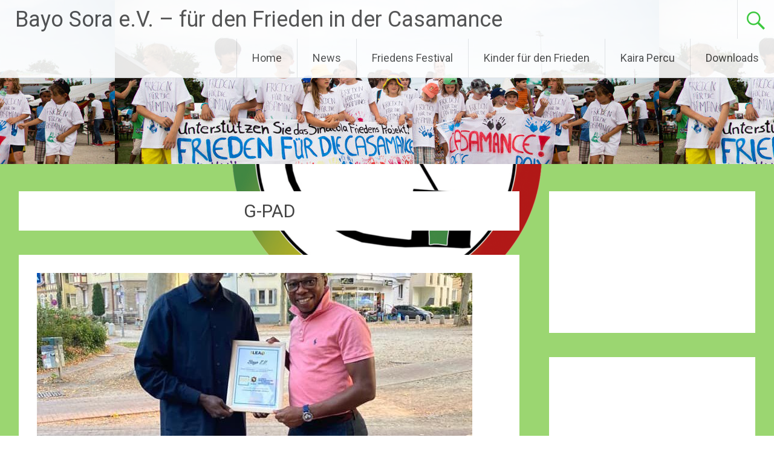

--- FILE ---
content_type: text/html; charset=UTF-8
request_url: https://bayosora.com/tag/g-pad/
body_size: 63471
content:
<!DOCTYPE html>
<html lang="de-DE">
<head>
<meta charset="UTF-8">
<meta name="viewport" content="width=device-width, initial-scale=1">
<link rel="profile" href="https://gmpg.org/xfn/11">
<title>G-PAD &#8211; Bayo Sora e.V. &#8211; für den Frieden in der Casamance</title>
<meta name='robots' content='max-image-preview:large' />
<link rel='dns-prefetch' href='//fonts.googleapis.com' />
<link rel="alternate" type="application/rss+xml" title="Bayo Sora e.V. - für den Frieden in der Casamance &raquo; Feed" href="https://bayosora.com/feed/" />
<link rel="alternate" type="application/rss+xml" title="Bayo Sora e.V. - für den Frieden in der Casamance &raquo; Kommentar-Feed" href="https://bayosora.com/comments/feed/" />
<link rel="alternate" type="text/calendar" title="Bayo Sora e.V. - für den Frieden in der Casamance &raquo; iCal Feed" href="https://bayosora.com/events/?ical=1" />
<link rel="alternate" type="application/rss+xml" title="Bayo Sora e.V. - für den Frieden in der Casamance &raquo; G-PAD Schlagwort-Feed" href="https://bayosora.com/tag/g-pad/feed/" />
<script type="text/javascript">
window._wpemojiSettings = {"baseUrl":"https:\/\/s.w.org\/images\/core\/emoji\/14.0.0\/72x72\/","ext":".png","svgUrl":"https:\/\/s.w.org\/images\/core\/emoji\/14.0.0\/svg\/","svgExt":".svg","source":{"concatemoji":"https:\/\/bayosora.com\/wp-includes\/js\/wp-emoji-release.min.js?ver=6.1.1"}};
/*! This file is auto-generated */
!function(e,a,t){var n,r,o,i=a.createElement("canvas"),p=i.getContext&&i.getContext("2d");function s(e,t){var a=String.fromCharCode,e=(p.clearRect(0,0,i.width,i.height),p.fillText(a.apply(this,e),0,0),i.toDataURL());return p.clearRect(0,0,i.width,i.height),p.fillText(a.apply(this,t),0,0),e===i.toDataURL()}function c(e){var t=a.createElement("script");t.src=e,t.defer=t.type="text/javascript",a.getElementsByTagName("head")[0].appendChild(t)}for(o=Array("flag","emoji"),t.supports={everything:!0,everythingExceptFlag:!0},r=0;r<o.length;r++)t.supports[o[r]]=function(e){if(p&&p.fillText)switch(p.textBaseline="top",p.font="600 32px Arial",e){case"flag":return s([127987,65039,8205,9895,65039],[127987,65039,8203,9895,65039])?!1:!s([55356,56826,55356,56819],[55356,56826,8203,55356,56819])&&!s([55356,57332,56128,56423,56128,56418,56128,56421,56128,56430,56128,56423,56128,56447],[55356,57332,8203,56128,56423,8203,56128,56418,8203,56128,56421,8203,56128,56430,8203,56128,56423,8203,56128,56447]);case"emoji":return!s([129777,127995,8205,129778,127999],[129777,127995,8203,129778,127999])}return!1}(o[r]),t.supports.everything=t.supports.everything&&t.supports[o[r]],"flag"!==o[r]&&(t.supports.everythingExceptFlag=t.supports.everythingExceptFlag&&t.supports[o[r]]);t.supports.everythingExceptFlag=t.supports.everythingExceptFlag&&!t.supports.flag,t.DOMReady=!1,t.readyCallback=function(){t.DOMReady=!0},t.supports.everything||(n=function(){t.readyCallback()},a.addEventListener?(a.addEventListener("DOMContentLoaded",n,!1),e.addEventListener("load",n,!1)):(e.attachEvent("onload",n),a.attachEvent("onreadystatechange",function(){"complete"===a.readyState&&t.readyCallback()})),(e=t.source||{}).concatemoji?c(e.concatemoji):e.wpemoji&&e.twemoji&&(c(e.twemoji),c(e.wpemoji)))}(window,document,window._wpemojiSettings);
</script>
<style type="text/css">
img.wp-smiley,
img.emoji {
	display: inline !important;
	border: none !important;
	box-shadow: none !important;
	height: 1em !important;
	width: 1em !important;
	margin: 0 0.07em !important;
	vertical-align: -0.1em !important;
	background: none !important;
	padding: 0 !important;
}
</style>
	<link rel='stylesheet' id='wp-block-library-css' href='https://bayosora.com/wp-includes/css/dist/block-library/style.min.css?ver=6.1.1' type='text/css' media='all' />
<style id='wp-block-library-theme-inline-css' type='text/css'>
.wp-block-audio figcaption{color:#555;font-size:13px;text-align:center}.is-dark-theme .wp-block-audio figcaption{color:hsla(0,0%,100%,.65)}.wp-block-audio{margin:0 0 1em}.wp-block-code{border:1px solid #ccc;border-radius:4px;font-family:Menlo,Consolas,monaco,monospace;padding:.8em 1em}.wp-block-embed figcaption{color:#555;font-size:13px;text-align:center}.is-dark-theme .wp-block-embed figcaption{color:hsla(0,0%,100%,.65)}.wp-block-embed{margin:0 0 1em}.blocks-gallery-caption{color:#555;font-size:13px;text-align:center}.is-dark-theme .blocks-gallery-caption{color:hsla(0,0%,100%,.65)}.wp-block-image figcaption{color:#555;font-size:13px;text-align:center}.is-dark-theme .wp-block-image figcaption{color:hsla(0,0%,100%,.65)}.wp-block-image{margin:0 0 1em}.wp-block-pullquote{border-top:4px solid;border-bottom:4px solid;margin-bottom:1.75em;color:currentColor}.wp-block-pullquote__citation,.wp-block-pullquote cite,.wp-block-pullquote footer{color:currentColor;text-transform:uppercase;font-size:.8125em;font-style:normal}.wp-block-quote{border-left:.25em solid;margin:0 0 1.75em;padding-left:1em}.wp-block-quote cite,.wp-block-quote footer{color:currentColor;font-size:.8125em;position:relative;font-style:normal}.wp-block-quote.has-text-align-right{border-left:none;border-right:.25em solid;padding-left:0;padding-right:1em}.wp-block-quote.has-text-align-center{border:none;padding-left:0}.wp-block-quote.is-large,.wp-block-quote.is-style-large,.wp-block-quote.is-style-plain{border:none}.wp-block-search .wp-block-search__label{font-weight:700}.wp-block-search__button{border:1px solid #ccc;padding:.375em .625em}:where(.wp-block-group.has-background){padding:1.25em 2.375em}.wp-block-separator.has-css-opacity{opacity:.4}.wp-block-separator{border:none;border-bottom:2px solid;margin-left:auto;margin-right:auto}.wp-block-separator.has-alpha-channel-opacity{opacity:1}.wp-block-separator:not(.is-style-wide):not(.is-style-dots){width:100px}.wp-block-separator.has-background:not(.is-style-dots){border-bottom:none;height:1px}.wp-block-separator.has-background:not(.is-style-wide):not(.is-style-dots){height:2px}.wp-block-table{margin:"0 0 1em 0"}.wp-block-table thead{border-bottom:3px solid}.wp-block-table tfoot{border-top:3px solid}.wp-block-table td,.wp-block-table th{word-break:normal}.wp-block-table figcaption{color:#555;font-size:13px;text-align:center}.is-dark-theme .wp-block-table figcaption{color:hsla(0,0%,100%,.65)}.wp-block-video figcaption{color:#555;font-size:13px;text-align:center}.is-dark-theme .wp-block-video figcaption{color:hsla(0,0%,100%,.65)}.wp-block-video{margin:0 0 1em}.wp-block-template-part.has-background{padding:1.25em 2.375em;margin-top:0;margin-bottom:0}
</style>
<link rel='stylesheet' id='classic-theme-styles-css' href='https://bayosora.com/wp-includes/css/classic-themes.min.css?ver=1' type='text/css' media='all' />
<style id='global-styles-inline-css' type='text/css'>
body{--wp--preset--color--black: #000000;--wp--preset--color--cyan-bluish-gray: #abb8c3;--wp--preset--color--white: #ffffff;--wp--preset--color--pale-pink: #f78da7;--wp--preset--color--vivid-red: #cf2e2e;--wp--preset--color--luminous-vivid-orange: #ff6900;--wp--preset--color--luminous-vivid-amber: #fcb900;--wp--preset--color--light-green-cyan: #7bdcb5;--wp--preset--color--vivid-green-cyan: #00d084;--wp--preset--color--pale-cyan-blue: #8ed1fc;--wp--preset--color--vivid-cyan-blue: #0693e3;--wp--preset--color--vivid-purple: #9b51e0;--wp--preset--gradient--vivid-cyan-blue-to-vivid-purple: linear-gradient(135deg,rgba(6,147,227,1) 0%,rgb(155,81,224) 100%);--wp--preset--gradient--light-green-cyan-to-vivid-green-cyan: linear-gradient(135deg,rgb(122,220,180) 0%,rgb(0,208,130) 100%);--wp--preset--gradient--luminous-vivid-amber-to-luminous-vivid-orange: linear-gradient(135deg,rgba(252,185,0,1) 0%,rgba(255,105,0,1) 100%);--wp--preset--gradient--luminous-vivid-orange-to-vivid-red: linear-gradient(135deg,rgba(255,105,0,1) 0%,rgb(207,46,46) 100%);--wp--preset--gradient--very-light-gray-to-cyan-bluish-gray: linear-gradient(135deg,rgb(238,238,238) 0%,rgb(169,184,195) 100%);--wp--preset--gradient--cool-to-warm-spectrum: linear-gradient(135deg,rgb(74,234,220) 0%,rgb(151,120,209) 20%,rgb(207,42,186) 40%,rgb(238,44,130) 60%,rgb(251,105,98) 80%,rgb(254,248,76) 100%);--wp--preset--gradient--blush-light-purple: linear-gradient(135deg,rgb(255,206,236) 0%,rgb(152,150,240) 100%);--wp--preset--gradient--blush-bordeaux: linear-gradient(135deg,rgb(254,205,165) 0%,rgb(254,45,45) 50%,rgb(107,0,62) 100%);--wp--preset--gradient--luminous-dusk: linear-gradient(135deg,rgb(255,203,112) 0%,rgb(199,81,192) 50%,rgb(65,88,208) 100%);--wp--preset--gradient--pale-ocean: linear-gradient(135deg,rgb(255,245,203) 0%,rgb(182,227,212) 50%,rgb(51,167,181) 100%);--wp--preset--gradient--electric-grass: linear-gradient(135deg,rgb(202,248,128) 0%,rgb(113,206,126) 100%);--wp--preset--gradient--midnight: linear-gradient(135deg,rgb(2,3,129) 0%,rgb(40,116,252) 100%);--wp--preset--duotone--dark-grayscale: url('#wp-duotone-dark-grayscale');--wp--preset--duotone--grayscale: url('#wp-duotone-grayscale');--wp--preset--duotone--purple-yellow: url('#wp-duotone-purple-yellow');--wp--preset--duotone--blue-red: url('#wp-duotone-blue-red');--wp--preset--duotone--midnight: url('#wp-duotone-midnight');--wp--preset--duotone--magenta-yellow: url('#wp-duotone-magenta-yellow');--wp--preset--duotone--purple-green: url('#wp-duotone-purple-green');--wp--preset--duotone--blue-orange: url('#wp-duotone-blue-orange');--wp--preset--font-size--small: 13px;--wp--preset--font-size--medium: 20px;--wp--preset--font-size--large: 36px;--wp--preset--font-size--x-large: 42px;--wp--preset--spacing--20: 0.44rem;--wp--preset--spacing--30: 0.67rem;--wp--preset--spacing--40: 1rem;--wp--preset--spacing--50: 1.5rem;--wp--preset--spacing--60: 2.25rem;--wp--preset--spacing--70: 3.38rem;--wp--preset--spacing--80: 5.06rem;}:where(.is-layout-flex){gap: 0.5em;}body .is-layout-flow > .alignleft{float: left;margin-inline-start: 0;margin-inline-end: 2em;}body .is-layout-flow > .alignright{float: right;margin-inline-start: 2em;margin-inline-end: 0;}body .is-layout-flow > .aligncenter{margin-left: auto !important;margin-right: auto !important;}body .is-layout-constrained > .alignleft{float: left;margin-inline-start: 0;margin-inline-end: 2em;}body .is-layout-constrained > .alignright{float: right;margin-inline-start: 2em;margin-inline-end: 0;}body .is-layout-constrained > .aligncenter{margin-left: auto !important;margin-right: auto !important;}body .is-layout-constrained > :where(:not(.alignleft):not(.alignright):not(.alignfull)){max-width: var(--wp--style--global--content-size);margin-left: auto !important;margin-right: auto !important;}body .is-layout-constrained > .alignwide{max-width: var(--wp--style--global--wide-size);}body .is-layout-flex{display: flex;}body .is-layout-flex{flex-wrap: wrap;align-items: center;}body .is-layout-flex > *{margin: 0;}:where(.wp-block-columns.is-layout-flex){gap: 2em;}.has-black-color{color: var(--wp--preset--color--black) !important;}.has-cyan-bluish-gray-color{color: var(--wp--preset--color--cyan-bluish-gray) !important;}.has-white-color{color: var(--wp--preset--color--white) !important;}.has-pale-pink-color{color: var(--wp--preset--color--pale-pink) !important;}.has-vivid-red-color{color: var(--wp--preset--color--vivid-red) !important;}.has-luminous-vivid-orange-color{color: var(--wp--preset--color--luminous-vivid-orange) !important;}.has-luminous-vivid-amber-color{color: var(--wp--preset--color--luminous-vivid-amber) !important;}.has-light-green-cyan-color{color: var(--wp--preset--color--light-green-cyan) !important;}.has-vivid-green-cyan-color{color: var(--wp--preset--color--vivid-green-cyan) !important;}.has-pale-cyan-blue-color{color: var(--wp--preset--color--pale-cyan-blue) !important;}.has-vivid-cyan-blue-color{color: var(--wp--preset--color--vivid-cyan-blue) !important;}.has-vivid-purple-color{color: var(--wp--preset--color--vivid-purple) !important;}.has-black-background-color{background-color: var(--wp--preset--color--black) !important;}.has-cyan-bluish-gray-background-color{background-color: var(--wp--preset--color--cyan-bluish-gray) !important;}.has-white-background-color{background-color: var(--wp--preset--color--white) !important;}.has-pale-pink-background-color{background-color: var(--wp--preset--color--pale-pink) !important;}.has-vivid-red-background-color{background-color: var(--wp--preset--color--vivid-red) !important;}.has-luminous-vivid-orange-background-color{background-color: var(--wp--preset--color--luminous-vivid-orange) !important;}.has-luminous-vivid-amber-background-color{background-color: var(--wp--preset--color--luminous-vivid-amber) !important;}.has-light-green-cyan-background-color{background-color: var(--wp--preset--color--light-green-cyan) !important;}.has-vivid-green-cyan-background-color{background-color: var(--wp--preset--color--vivid-green-cyan) !important;}.has-pale-cyan-blue-background-color{background-color: var(--wp--preset--color--pale-cyan-blue) !important;}.has-vivid-cyan-blue-background-color{background-color: var(--wp--preset--color--vivid-cyan-blue) !important;}.has-vivid-purple-background-color{background-color: var(--wp--preset--color--vivid-purple) !important;}.has-black-border-color{border-color: var(--wp--preset--color--black) !important;}.has-cyan-bluish-gray-border-color{border-color: var(--wp--preset--color--cyan-bluish-gray) !important;}.has-white-border-color{border-color: var(--wp--preset--color--white) !important;}.has-pale-pink-border-color{border-color: var(--wp--preset--color--pale-pink) !important;}.has-vivid-red-border-color{border-color: var(--wp--preset--color--vivid-red) !important;}.has-luminous-vivid-orange-border-color{border-color: var(--wp--preset--color--luminous-vivid-orange) !important;}.has-luminous-vivid-amber-border-color{border-color: var(--wp--preset--color--luminous-vivid-amber) !important;}.has-light-green-cyan-border-color{border-color: var(--wp--preset--color--light-green-cyan) !important;}.has-vivid-green-cyan-border-color{border-color: var(--wp--preset--color--vivid-green-cyan) !important;}.has-pale-cyan-blue-border-color{border-color: var(--wp--preset--color--pale-cyan-blue) !important;}.has-vivid-cyan-blue-border-color{border-color: var(--wp--preset--color--vivid-cyan-blue) !important;}.has-vivid-purple-border-color{border-color: var(--wp--preset--color--vivid-purple) !important;}.has-vivid-cyan-blue-to-vivid-purple-gradient-background{background: var(--wp--preset--gradient--vivid-cyan-blue-to-vivid-purple) !important;}.has-light-green-cyan-to-vivid-green-cyan-gradient-background{background: var(--wp--preset--gradient--light-green-cyan-to-vivid-green-cyan) !important;}.has-luminous-vivid-amber-to-luminous-vivid-orange-gradient-background{background: var(--wp--preset--gradient--luminous-vivid-amber-to-luminous-vivid-orange) !important;}.has-luminous-vivid-orange-to-vivid-red-gradient-background{background: var(--wp--preset--gradient--luminous-vivid-orange-to-vivid-red) !important;}.has-very-light-gray-to-cyan-bluish-gray-gradient-background{background: var(--wp--preset--gradient--very-light-gray-to-cyan-bluish-gray) !important;}.has-cool-to-warm-spectrum-gradient-background{background: var(--wp--preset--gradient--cool-to-warm-spectrum) !important;}.has-blush-light-purple-gradient-background{background: var(--wp--preset--gradient--blush-light-purple) !important;}.has-blush-bordeaux-gradient-background{background: var(--wp--preset--gradient--blush-bordeaux) !important;}.has-luminous-dusk-gradient-background{background: var(--wp--preset--gradient--luminous-dusk) !important;}.has-pale-ocean-gradient-background{background: var(--wp--preset--gradient--pale-ocean) !important;}.has-electric-grass-gradient-background{background: var(--wp--preset--gradient--electric-grass) !important;}.has-midnight-gradient-background{background: var(--wp--preset--gradient--midnight) !important;}.has-small-font-size{font-size: var(--wp--preset--font-size--small) !important;}.has-medium-font-size{font-size: var(--wp--preset--font-size--medium) !important;}.has-large-font-size{font-size: var(--wp--preset--font-size--large) !important;}.has-x-large-font-size{font-size: var(--wp--preset--font-size--x-large) !important;}
.wp-block-navigation a:where(:not(.wp-element-button)){color: inherit;}
:where(.wp-block-columns.is-layout-flex){gap: 2em;}
.wp-block-pullquote{font-size: 1.5em;line-height: 1.6;}
</style>
<link rel='stylesheet' id='radiate-style-css' href='https://bayosora.com/wp-content/themes/radiate/style.css?ver=6.1.1' type='text/css' media='all' />
<link rel='stylesheet' id='radiate-google-fonts-css' href='//fonts.googleapis.com/css?family=Roboto%7CMerriweather%3A400%2C300&#038;ver=6.1.1' type='text/css' media='all' />
<link rel='stylesheet' id='radiate-genericons-css' href='https://bayosora.com/wp-content/themes/radiate/genericons/genericons.css?ver=3.3.1' type='text/css' media='all' />
<script type='text/javascript' src='https://bayosora.com/wp-content/plugins/strato-assistant/js/cookies.js?ver=6.1.1' id='strato-assistant-wp-cookies-js'></script>
<script type='text/javascript' src='https://bayosora.com/wp-includes/js/jquery/jquery.min.js?ver=3.6.1' id='jquery-core-js'></script>
<script type='text/javascript' src='https://bayosora.com/wp-includes/js/jquery/jquery-migrate.min.js?ver=3.3.2' id='jquery-migrate-js'></script>
<!--[if lte IE 8]>
<script type='text/javascript' src='https://bayosora.com/wp-content/themes/radiate/js/html5shiv.js?ver=3.7.3' id='html5shiv-js'></script>
<![endif]-->
<link rel="https://api.w.org/" href="https://bayosora.com/wp-json/" /><link rel="alternate" type="application/json" href="https://bayosora.com/wp-json/wp/v2/tags/38" /><link rel="EditURI" type="application/rsd+xml" title="RSD" href="https://bayosora.com/xmlrpc.php?rsd" />
<link rel="wlwmanifest" type="application/wlwmanifest+xml" href="https://bayosora.com/wp-includes/wlwmanifest.xml" />
<meta name="generator" content="WordPress 6.1.1" />
<meta name="tec-api-version" content="v1"><meta name="tec-api-origin" content="https://bayosora.com"><link rel="alternate" href="https://bayosora.com/wp-json/tribe/events/v1/events/?tags=g-pad" />		<style type="text/css"> blockquote{border-color:#EAEAEA #EAEAEA #EAEAEA #29c42b}.site-title a:hover,a{color:#29c42b}#masthead .search-form,.main-navigation a:hover,.main-navigation ul li ul li a:hover,.main-navigation ul li ul li:hover>a,.main-navigation ul li.current-menu-ancestor a,.main-navigation ul li.current-menu-item a,.main-navigation ul li.current-menu-item ul li a:hover,.main-navigation ul li.current_page_ancestor a,.main-navigation ul li.current_page_item a,.main-navigation ul li:hover>a{background-color:#29c42b}.header-search-icon:before{color:#29c42b}button,input[type=button],input[type=reset],input[type=submit]{background-color:#29c42b}#content .comments-area a.comment-edit-link:hover,#content .comments-area a.comment-permalink:hover,#content .comments-area article header cite a:hover,#content .entry-meta span a:hover,#content .entry-title a:hover,.comment .comment-reply-link:hover,.comments-area .comment-author-link a:hover,.entry-meta span:hover,.site-header .menu-toggle,.site-header .menu-toggle:hover{color:#29c42b}.main-small-navigation ul li ul li a:hover,.main-small-navigation ul li:hover,.main-small-navigation ul li a:hover,.main-small-navigation ul li ul li:hover>a,.main-small-navigation ul > .current_page_item, .main-small-navigation ul > .current-menu-item,.main-small-navigation ul li.current-menu-item ul li a:hover{background-color:#29c42b}#featured_pages a.more-link:hover{border-color:#29c42b;color:#29c42b}a#back-top:before{background-color:#29c42b}a#scroll-up span{color:#29c42b}
			.woocommerce ul.products li.product .onsale,.woocommerce span.onsale,.woocommerce #respond input#submit:hover, .woocommerce a.button:hover,
			.wocommerce button.button:hover, .woocommerce input.button:hover, .woocommerce #respond input#submit.alt:hover, .woocommerce a.button.alt:hover,
			.woocommerce button.button.alt:hover, .woocommerce input.button.alt:hover {background-color: #29c42b}
			.woocommerce .woocommerce-message::before { color: #29c42b; }
			.main-small-navigation ul li ul li.current-menu-item > a { background: #29c42b; }

			@media (max-width: 768px){.better-responsive-menu .sub-toggle{background:#009200}}</style>
		<style type="text/css">.broken_link, a.broken_link {
	text-decoration: line-through;
}</style><style type="text/css" id="custom-background-css">
body.custom-background { background-color: #9bd671; background-image: url("https://bayosora.com/wp-content/uploads/2020/12/cropped-Logo_Farbverlauf_freigestellt-1.png"); background-position: center center; background-size: contain; background-repeat: no-repeat; background-attachment: fixed; }
</style>
	<link rel="icon" href="https://bayosora.com/wp-content/uploads/2020/12/cropped-Logo_Farbverlauf_freigestellt-1-32x32.png" sizes="32x32" />
<link rel="icon" href="https://bayosora.com/wp-content/uploads/2020/12/cropped-Logo_Farbverlauf_freigestellt-1-192x192.png" sizes="192x192" />
<link rel="apple-touch-icon" href="https://bayosora.com/wp-content/uploads/2020/12/cropped-Logo_Farbverlauf_freigestellt-1-180x180.png" />
<meta name="msapplication-TileImage" content="https://bayosora.com/wp-content/uploads/2020/12/cropped-Logo_Farbverlauf_freigestellt-1-270x270.png" />
		<style type="text/css" id="custom-header-css">
			#parallax-bg {
			background-image: url('https://bayosora.com/wp-content/uploads/2020/12/cropped-kaira-percu_wordpress-16-3.jpg'); background-repeat: repeat-x; background-position: center top; background-attachment: scroll;			}

			#masthead {
				margin-bottom: 271px;
			}

			@media only screen and (max-width: 600px) {
				#masthead {
					margin-bottom: 203px;
				}
			}
		</style>
			<style type="text/css" id="custom-background-css">
			body.custom-background {
				background: none !important;
			}

			#content {
			background-color: #9bd671; background-image: url('http://bayosora.com/wp-content/uploads/2020/12/cropped-Logo_Farbverlauf_freigestellt-1.png'); background-repeat: no-repeat; background-position: top center; background-attachment: fixed;			}
		</style>
	</head>

<body class="archive tag tag-g-pad tag-38 custom-background wp-embed-responsive tribe-no-js">

<svg xmlns="http://www.w3.org/2000/svg" viewBox="0 0 0 0" width="0" height="0" focusable="false" role="none" style="visibility: hidden; position: absolute; left: -9999px; overflow: hidden;" ><defs><filter id="wp-duotone-dark-grayscale"><feColorMatrix color-interpolation-filters="sRGB" type="matrix" values=" .299 .587 .114 0 0 .299 .587 .114 0 0 .299 .587 .114 0 0 .299 .587 .114 0 0 " /><feComponentTransfer color-interpolation-filters="sRGB" ><feFuncR type="table" tableValues="0 0.49803921568627" /><feFuncG type="table" tableValues="0 0.49803921568627" /><feFuncB type="table" tableValues="0 0.49803921568627" /><feFuncA type="table" tableValues="1 1" /></feComponentTransfer><feComposite in2="SourceGraphic" operator="in" /></filter></defs></svg><svg xmlns="http://www.w3.org/2000/svg" viewBox="0 0 0 0" width="0" height="0" focusable="false" role="none" style="visibility: hidden; position: absolute; left: -9999px; overflow: hidden;" ><defs><filter id="wp-duotone-grayscale"><feColorMatrix color-interpolation-filters="sRGB" type="matrix" values=" .299 .587 .114 0 0 .299 .587 .114 0 0 .299 .587 .114 0 0 .299 .587 .114 0 0 " /><feComponentTransfer color-interpolation-filters="sRGB" ><feFuncR type="table" tableValues="0 1" /><feFuncG type="table" tableValues="0 1" /><feFuncB type="table" tableValues="0 1" /><feFuncA type="table" tableValues="1 1" /></feComponentTransfer><feComposite in2="SourceGraphic" operator="in" /></filter></defs></svg><svg xmlns="http://www.w3.org/2000/svg" viewBox="0 0 0 0" width="0" height="0" focusable="false" role="none" style="visibility: hidden; position: absolute; left: -9999px; overflow: hidden;" ><defs><filter id="wp-duotone-purple-yellow"><feColorMatrix color-interpolation-filters="sRGB" type="matrix" values=" .299 .587 .114 0 0 .299 .587 .114 0 0 .299 .587 .114 0 0 .299 .587 .114 0 0 " /><feComponentTransfer color-interpolation-filters="sRGB" ><feFuncR type="table" tableValues="0.54901960784314 0.98823529411765" /><feFuncG type="table" tableValues="0 1" /><feFuncB type="table" tableValues="0.71764705882353 0.25490196078431" /><feFuncA type="table" tableValues="1 1" /></feComponentTransfer><feComposite in2="SourceGraphic" operator="in" /></filter></defs></svg><svg xmlns="http://www.w3.org/2000/svg" viewBox="0 0 0 0" width="0" height="0" focusable="false" role="none" style="visibility: hidden; position: absolute; left: -9999px; overflow: hidden;" ><defs><filter id="wp-duotone-blue-red"><feColorMatrix color-interpolation-filters="sRGB" type="matrix" values=" .299 .587 .114 0 0 .299 .587 .114 0 0 .299 .587 .114 0 0 .299 .587 .114 0 0 " /><feComponentTransfer color-interpolation-filters="sRGB" ><feFuncR type="table" tableValues="0 1" /><feFuncG type="table" tableValues="0 0.27843137254902" /><feFuncB type="table" tableValues="0.5921568627451 0.27843137254902" /><feFuncA type="table" tableValues="1 1" /></feComponentTransfer><feComposite in2="SourceGraphic" operator="in" /></filter></defs></svg><svg xmlns="http://www.w3.org/2000/svg" viewBox="0 0 0 0" width="0" height="0" focusable="false" role="none" style="visibility: hidden; position: absolute; left: -9999px; overflow: hidden;" ><defs><filter id="wp-duotone-midnight"><feColorMatrix color-interpolation-filters="sRGB" type="matrix" values=" .299 .587 .114 0 0 .299 .587 .114 0 0 .299 .587 .114 0 0 .299 .587 .114 0 0 " /><feComponentTransfer color-interpolation-filters="sRGB" ><feFuncR type="table" tableValues="0 0" /><feFuncG type="table" tableValues="0 0.64705882352941" /><feFuncB type="table" tableValues="0 1" /><feFuncA type="table" tableValues="1 1" /></feComponentTransfer><feComposite in2="SourceGraphic" operator="in" /></filter></defs></svg><svg xmlns="http://www.w3.org/2000/svg" viewBox="0 0 0 0" width="0" height="0" focusable="false" role="none" style="visibility: hidden; position: absolute; left: -9999px; overflow: hidden;" ><defs><filter id="wp-duotone-magenta-yellow"><feColorMatrix color-interpolation-filters="sRGB" type="matrix" values=" .299 .587 .114 0 0 .299 .587 .114 0 0 .299 .587 .114 0 0 .299 .587 .114 0 0 " /><feComponentTransfer color-interpolation-filters="sRGB" ><feFuncR type="table" tableValues="0.78039215686275 1" /><feFuncG type="table" tableValues="0 0.94901960784314" /><feFuncB type="table" tableValues="0.35294117647059 0.47058823529412" /><feFuncA type="table" tableValues="1 1" /></feComponentTransfer><feComposite in2="SourceGraphic" operator="in" /></filter></defs></svg><svg xmlns="http://www.w3.org/2000/svg" viewBox="0 0 0 0" width="0" height="0" focusable="false" role="none" style="visibility: hidden; position: absolute; left: -9999px; overflow: hidden;" ><defs><filter id="wp-duotone-purple-green"><feColorMatrix color-interpolation-filters="sRGB" type="matrix" values=" .299 .587 .114 0 0 .299 .587 .114 0 0 .299 .587 .114 0 0 .299 .587 .114 0 0 " /><feComponentTransfer color-interpolation-filters="sRGB" ><feFuncR type="table" tableValues="0.65098039215686 0.40392156862745" /><feFuncG type="table" tableValues="0 1" /><feFuncB type="table" tableValues="0.44705882352941 0.4" /><feFuncA type="table" tableValues="1 1" /></feComponentTransfer><feComposite in2="SourceGraphic" operator="in" /></filter></defs></svg><svg xmlns="http://www.w3.org/2000/svg" viewBox="0 0 0 0" width="0" height="0" focusable="false" role="none" style="visibility: hidden; position: absolute; left: -9999px; overflow: hidden;" ><defs><filter id="wp-duotone-blue-orange"><feColorMatrix color-interpolation-filters="sRGB" type="matrix" values=" .299 .587 .114 0 0 .299 .587 .114 0 0 .299 .587 .114 0 0 .299 .587 .114 0 0 " /><feComponentTransfer color-interpolation-filters="sRGB" ><feFuncR type="table" tableValues="0.098039215686275 1" /><feFuncG type="table" tableValues="0 0.66274509803922" /><feFuncB type="table" tableValues="0.84705882352941 0.41960784313725" /><feFuncA type="table" tableValues="1 1" /></feComponentTransfer><feComposite in2="SourceGraphic" operator="in" /></filter></defs></svg>
<div id="parallax-bg">
	</div>
<div id="page" class="hfeed site">
	<a class="skip-link screen-reader-text" href="#content">Zum Inhalt springen</a>

		<header id="masthead" class="site-header" role="banner">
		<div class="header-wrap clearfix">
			<div class="site-branding">
                           <h3 class="site-title"><a href="https://bayosora.com/" title="Bayo Sora e.V. &#8211; für den Frieden in der Casamance" rel="home">Bayo Sora e.V. &#8211; für den Frieden in der Casamance</a></h3>
                                       <p class="site-description">Für den Frieden in der Casamance.</p>
            			</div>

							<div class="header-search-icon"></div>
				<form role="search" method="get" class="search-form" action="https://bayosora.com/">
	<label>
		<span class="screen-reader-text">Suche nach:</span>
		<input type="search" class="search-field" placeholder="Suche&#160;&hellip;" value="" name="s">
	</label>
	<input type="submit" class="search-submit" value="Suche">
</form>

			<nav id="site-navigation" class="main-navigation" role="navigation">
				<h4 class="menu-toggle"></h4>

				<div class="menu-primary-container"><ul id="menu-casamance-friedens-festival" class="clearfix "><li id="menu-item-117" class="menu-item menu-item-type-custom menu-item-object-custom menu-item-home menu-item-117"><a href="http://bayosora.com">Home</a></li>
<li id="menu-item-123" class="menu-item menu-item-type-post_type menu-item-object-page current_page_parent menu-item-123"><a href="https://bayosora.com/news/">News</a></li>
<li id="menu-item-122" class="menu-item menu-item-type-post_type menu-item-object-page menu-item-122"><a href="https://bayosora.com/friedens-festival/">Friedens Festival</a></li>
<li id="menu-item-118" class="menu-item menu-item-type-post_type menu-item-object-page menu-item-118"><a href="https://bayosora.com/kinder-fur-den-frieden/">Kinder für den Frieden</a></li>
<li id="menu-item-119" class="menu-item menu-item-type-post_type menu-item-object-page menu-item-119"><a href="https://bayosora.com/kaira-percu/">Kaira Percu</a></li>
<li id="menu-item-120" class="menu-item menu-item-type-post_type menu-item-object-page menu-item-120"><a href="https://bayosora.com/downloads/">Downloads</a></li>
</ul></div>			</nav><!-- #site-navigation -->
		</div><!-- .inner-wrap header-wrap -->
	</header><!-- #masthead -->

	<div id="content" class="site-content">
		<div class="inner-wrap">

	<section id="primary" class="content-area">
		<main id="main" class="site-main" role="main">

		
			<header class="page-header">
				<h1 class="page-title">
					G-PAD				</h1>
							</header><!-- .page-header -->

						
				
<article id="post-934" class="post-934 post type-post status-publish format-standard has-post-thumbnail hentry category-uncategorized tag-26 tag-g-pad">

	<figure class="post-featured-image"><a href="https://bayosora.com/uncategorized/kooperation-lead-africa-international-e-v/" title="Kooperation Lead Africa International e.V."><img width="720" height="350" src="https://bayosora.com/wp-content/uploads/2021/01/119812557_2766919370295856_2624990928836904899_n-720x350.jpg" class="attachment-featured-image-medium size-featured-image-medium wp-post-image" alt="Kooperation Lead Africa International e.V." decoding="async" title="Kooperation Lead Africa International e.V." /></a></figure>
	<header class="entry-header">
		<h2 class="entry-title"><a href="https://bayosora.com/uncategorized/kooperation-lead-africa-international-e-v/" rel="bookmark">Kooperation Lead Africa International e.V.</a></h2>

					<div class="entry-meta">
				<span class="posted-on"><a href="https://bayosora.com/uncategorized/kooperation-lead-africa-international-e-v/" rel="bookmark"><time class="entry-date published" datetime="2021-01-01T12:32:07+00:00">Januar 1, 2021</time></a></span><span class="byline"><span class="author vcard"><a class="url fn n" href="https://bayosora.com/author/admin/">Bayo Sora</a></span></span>			</div><!-- .entry-meta -->
			</header><!-- .entry-header -->

			<div class="entry-content">
			
<p>Bei einem Treffen mit Timi Olanrewaju, Executive Director von <a rel="noreferrer noopener" href="https://www.myleadafrica.org/" type="URL" id="https://www.myleadafrica.org/" target="_blank" class="broken_link">Lead Africa International e.V.</a> überreichte er uns den Lead Africa Award für die Kooperation bei der G-PAD 2019 und 2020.<br>Wir freuen uns sehr auf unsere zukünftige Partnerschaft mit Lead Africa International!</p>



<p>Mehr dazu auf unserer <a rel="noreferrer noopener" href="https://www.facebook.com/profile.php?id=100009334596382" data-type="URL" data-id="https://www.facebook.com/profile.php?id=100009334596382" target="_blank">Facebook</a> Seite</p>



<figure class="is-layout-flex wp-block-gallery-1 wp-block-gallery columns-1 is-cropped"><ul class="blocks-gallery-grid"><li class="blocks-gallery-item"><figure><a href="https://bayosora.com/wp-content/uploads/2021/01/119812557_2766919370295856_2624990928836904899_n.jpg"><img decoding="async" loading="lazy" width="720" height="960" src="https://bayosora.com/wp-content/uploads/2021/01/119812557_2766919370295856_2624990928836904899_n.jpg" alt="" data-id="935" data-full-url="https://bayosora.com/wp-content/uploads/2021/01/119812557_2766919370295856_2624990928836904899_n.jpg" data-link="https://bayosora.com/?attachment_id=935" class="wp-image-935" srcset="https://bayosora.com/wp-content/uploads/2021/01/119812557_2766919370295856_2624990928836904899_n.jpg 720w, https://bayosora.com/wp-content/uploads/2021/01/119812557_2766919370295856_2624990928836904899_n-225x300.jpg 225w" sizes="(max-width: 720px) 100vw, 720px" /></a></figure></li></ul></figure>
					</div><!-- .entry-content -->
	
	<footer class="entry-meta">
									<span class="cat-links">
				<a href="https://bayosora.com/category/uncategorized/" rel="category tag">Uncategorized</a>			</span>
			
							<span class="tags-links">
				<a href="https://bayosora.com/tag/2020/" rel="tag">2020</a>, <a href="https://bayosora.com/tag/g-pad/" rel="tag">G-PAD</a>			</span>
					
		
			</footer><!-- .entry-meta -->
</article><!-- #post-## -->

			
				
<article id="post-908" class="post-908 post type-post status-publish format-standard has-post-thumbnail hentry category-kaira-percu tag-25 tag-g-pad tag-kaira-percu tag-trommeln-fuer-den-frieden tag-tuebingen tag-veranstaltung">

	<figure class="post-featured-image"><a href="https://bayosora.com/kaira-percu/kooperation-mit-der-g-pad-2019/" title="Kooperation mit der G-PAD 2019"><img width="512" height="341" src="https://bayosora.com/wp-content/uploads/2021/01/78841589_2484171718570624_7965730308924375040_n.jpg" class="attachment-featured-image-medium size-featured-image-medium wp-post-image" alt="Kooperation mit der G-PAD 2019" decoding="async" loading="lazy" title="Kooperation mit der G-PAD 2019" srcset="https://bayosora.com/wp-content/uploads/2021/01/78841589_2484171718570624_7965730308924375040_n.jpg 512w, https://bayosora.com/wp-content/uploads/2021/01/78841589_2484171718570624_7965730308924375040_n-300x200.jpg 300w" sizes="(max-width: 512px) 100vw, 512px" /></a></figure>
	<header class="entry-header">
		<h2 class="entry-title"><a href="https://bayosora.com/kaira-percu/kooperation-mit-der-g-pad-2019/" rel="bookmark">Kooperation mit der G-PAD 2019</a></h2>

					<div class="entry-meta">
				<span class="posted-on"><a href="https://bayosora.com/kaira-percu/kooperation-mit-der-g-pad-2019/" rel="bookmark"><time class="entry-date published" datetime="2021-01-01T12:19:04+00:00">Januar 1, 2021</time><time class="updated" datetime="2021-01-02T22:39:12+00:00">Januar 2, 2021</time></a></span><span class="byline"><span class="author vcard"><a class="url fn n" href="https://bayosora.com/author/admin/">Bayo Sora</a></span></span>			</div><!-- .entry-meta -->
			</header><!-- .entry-header -->

			<div class="entry-content">
			
<p>Grüße vom zweiten G-PAD Forum (Globale Partnerschaft für afrikanische Entwicklung) in Tübingen! Diese großartige Veranstaltung fand vom 22. bis 23.11.2019 statt und bietet viele interessante Gäste, Redner und Themen! Wir wurden als Partner Verein eingeladen und haben mit unserer Live Musik das gesamte Publikum unterhalten.</p>



<p>Bilder vom G-PAD Forum 2019 in Tübingen. Wir sind jetzt Partner von Lead Africa International e.V. und Timi Olanrewaju, der Gründer und Leiter des Vereins, ist von unserer Friedensarbeit so überwältigt, dass er plant, zum nächsten Friedensfestival in den Senegal zu kommen. Wir freuen uns sehr darüber!<br></p>



<figure class="is-layout-flex wp-block-gallery-3 wp-block-gallery columns-3 is-cropped"><ul class="blocks-gallery-grid"><li class="blocks-gallery-item"><figure><a href="https://bayosora.com/wp-content/uploads/2021/01/76602188_2468787840109012_4929148203988680704_n.jpg"><img decoding="async" loading="lazy" width="960" height="720" src="https://bayosora.com/wp-content/uploads/2021/01/76602188_2468787840109012_4929148203988680704_n.jpg" alt="" data-id="909" data-full-url="https://bayosora.com/wp-content/uploads/2021/01/76602188_2468787840109012_4929148203988680704_n.jpg" data-link="https://bayosora.com/?attachment_id=909" class="wp-image-909" srcset="https://bayosora.com/wp-content/uploads/2021/01/76602188_2468787840109012_4929148203988680704_n.jpg 960w, https://bayosora.com/wp-content/uploads/2021/01/76602188_2468787840109012_4929148203988680704_n-300x225.jpg 300w, https://bayosora.com/wp-content/uploads/2021/01/76602188_2468787840109012_4929148203988680704_n-768x576.jpg 768w" sizes="(max-width: 960px) 100vw, 960px" /></a></figure></li><li class="blocks-gallery-item"><figure><a href="https://bayosora.com/wp-content/uploads/2021/01/76765534_2468787726775690_8390635812974231552_n.jpg"><img decoding="async" loading="lazy" width="960" height="720" src="https://bayosora.com/wp-content/uploads/2021/01/76765534_2468787726775690_8390635812974231552_n.jpg" alt="" data-id="910" data-full-url="https://bayosora.com/wp-content/uploads/2021/01/76765534_2468787726775690_8390635812974231552_n.jpg" data-link="https://bayosora.com/?attachment_id=910" class="wp-image-910" srcset="https://bayosora.com/wp-content/uploads/2021/01/76765534_2468787726775690_8390635812974231552_n.jpg 960w, https://bayosora.com/wp-content/uploads/2021/01/76765534_2468787726775690_8390635812974231552_n-300x225.jpg 300w, https://bayosora.com/wp-content/uploads/2021/01/76765534_2468787726775690_8390635812974231552_n-768x576.jpg 768w" sizes="(max-width: 960px) 100vw, 960px" /></a></figure></li><li class="blocks-gallery-item"><figure><a href="https://bayosora.com/wp-content/uploads/2021/01/76769693_2468787693442360_4137105322063953920_n.jpg"><img decoding="async" loading="lazy" width="960" height="720" src="https://bayosora.com/wp-content/uploads/2021/01/76769693_2468787693442360_4137105322063953920_n.jpg" alt="" data-id="911" data-full-url="https://bayosora.com/wp-content/uploads/2021/01/76769693_2468787693442360_4137105322063953920_n.jpg" data-link="https://bayosora.com/?attachment_id=911" class="wp-image-911" srcset="https://bayosora.com/wp-content/uploads/2021/01/76769693_2468787693442360_4137105322063953920_n.jpg 960w, https://bayosora.com/wp-content/uploads/2021/01/76769693_2468787693442360_4137105322063953920_n-300x225.jpg 300w, https://bayosora.com/wp-content/uploads/2021/01/76769693_2468787693442360_4137105322063953920_n-768x576.jpg 768w" sizes="(max-width: 960px) 100vw, 960px" /></a></figure></li><li class="blocks-gallery-item"><figure><a href="https://bayosora.com/wp-content/uploads/2021/01/76978603_2468787773442352_2313465339213512704_n.jpg"><img decoding="async" loading="lazy" width="466" height="960" src="https://bayosora.com/wp-content/uploads/2021/01/76978603_2468787773442352_2313465339213512704_n.jpg" alt="" data-id="912" data-full-url="https://bayosora.com/wp-content/uploads/2021/01/76978603_2468787773442352_2313465339213512704_n.jpg" data-link="https://bayosora.com/?attachment_id=912" class="wp-image-912" srcset="https://bayosora.com/wp-content/uploads/2021/01/76978603_2468787773442352_2313465339213512704_n.jpg 466w, https://bayosora.com/wp-content/uploads/2021/01/76978603_2468787773442352_2313465339213512704_n-146x300.jpg 146w" sizes="(max-width: 466px) 100vw, 466px" /></a></figure></li><li class="blocks-gallery-item"><figure><a href="https://bayosora.com/wp-content/uploads/2021/01/77209307_2468787670109029_3834632001135050752_n.jpg"><img decoding="async" loading="lazy" width="960" height="466" src="https://bayosora.com/wp-content/uploads/2021/01/77209307_2468787670109029_3834632001135050752_n.jpg" alt="" data-id="913" data-full-url="https://bayosora.com/wp-content/uploads/2021/01/77209307_2468787670109029_3834632001135050752_n.jpg" data-link="https://bayosora.com/?attachment_id=913" class="wp-image-913" srcset="https://bayosora.com/wp-content/uploads/2021/01/77209307_2468787670109029_3834632001135050752_n.jpg 960w, https://bayosora.com/wp-content/uploads/2021/01/77209307_2468787670109029_3834632001135050752_n-300x146.jpg 300w, https://bayosora.com/wp-content/uploads/2021/01/77209307_2468787670109029_3834632001135050752_n-768x373.jpg 768w" sizes="(max-width: 960px) 100vw, 960px" /></a></figure></li><li class="blocks-gallery-item"><figure><a href="https://bayosora.com/wp-content/uploads/2021/01/77291111_2468787883442341_3747807523554459648_n.jpg"><img decoding="async" loading="lazy" width="720" height="960" src="https://bayosora.com/wp-content/uploads/2021/01/77291111_2468787883442341_3747807523554459648_n.jpg" alt="" data-id="914" data-full-url="https://bayosora.com/wp-content/uploads/2021/01/77291111_2468787883442341_3747807523554459648_n.jpg" data-link="https://bayosora.com/?attachment_id=914" class="wp-image-914" srcset="https://bayosora.com/wp-content/uploads/2021/01/77291111_2468787883442341_3747807523554459648_n.jpg 720w, https://bayosora.com/wp-content/uploads/2021/01/77291111_2468787883442341_3747807523554459648_n-225x300.jpg 225w" sizes="(max-width: 720px) 100vw, 720px" /></a></figure></li><li class="blocks-gallery-item"><figure><a href="https://bayosora.com/wp-content/uploads/2021/01/77390681_2468787730109023_4852097040454254592_n.jpg"><img decoding="async" loading="lazy" width="960" height="720" src="https://bayosora.com/wp-content/uploads/2021/01/77390681_2468787730109023_4852097040454254592_n.jpg" alt="" data-id="915" data-full-url="https://bayosora.com/wp-content/uploads/2021/01/77390681_2468787730109023_4852097040454254592_n.jpg" data-link="https://bayosora.com/?attachment_id=915" class="wp-image-915" srcset="https://bayosora.com/wp-content/uploads/2021/01/77390681_2468787730109023_4852097040454254592_n.jpg 960w, https://bayosora.com/wp-content/uploads/2021/01/77390681_2468787730109023_4852097040454254592_n-300x225.jpg 300w, https://bayosora.com/wp-content/uploads/2021/01/77390681_2468787730109023_4852097040454254592_n-768x576.jpg 768w" sizes="(max-width: 960px) 100vw, 960px" /></a></figure></li><li class="blocks-gallery-item"><figure><a href="https://bayosora.com/wp-content/uploads/2021/01/78138140_2468787796775683_8379954937978683392_n.jpg"><img decoding="async" loading="lazy" width="960" height="720" src="https://bayosora.com/wp-content/uploads/2021/01/78138140_2468787796775683_8379954937978683392_n.jpg" alt="" data-id="916" data-full-url="https://bayosora.com/wp-content/uploads/2021/01/78138140_2468787796775683_8379954937978683392_n.jpg" data-link="https://bayosora.com/?attachment_id=916" class="wp-image-916" srcset="https://bayosora.com/wp-content/uploads/2021/01/78138140_2468787796775683_8379954937978683392_n.jpg 960w, https://bayosora.com/wp-content/uploads/2021/01/78138140_2468787796775683_8379954937978683392_n-300x225.jpg 300w, https://bayosora.com/wp-content/uploads/2021/01/78138140_2468787796775683_8379954937978683392_n-768x576.jpg 768w" sizes="(max-width: 960px) 100vw, 960px" /></a></figure></li><li class="blocks-gallery-item"><figure><a href="https://bayosora.com/wp-content/uploads/2021/01/78334713_2468787616775701_1279155640022859776_n.jpg"><img decoding="async" loading="lazy" width="960" height="466" src="https://bayosora.com/wp-content/uploads/2021/01/78334713_2468787616775701_1279155640022859776_n.jpg" alt="" data-id="917" data-full-url="https://bayosora.com/wp-content/uploads/2021/01/78334713_2468787616775701_1279155640022859776_n.jpg" data-link="https://bayosora.com/?attachment_id=917" class="wp-image-917" srcset="https://bayosora.com/wp-content/uploads/2021/01/78334713_2468787616775701_1279155640022859776_n.jpg 960w, https://bayosora.com/wp-content/uploads/2021/01/78334713_2468787616775701_1279155640022859776_n-300x146.jpg 300w, https://bayosora.com/wp-content/uploads/2021/01/78334713_2468787616775701_1279155640022859776_n-768x373.jpg 768w" sizes="(max-width: 960px) 100vw, 960px" /></a></figure></li><li class="blocks-gallery-item"><figure><a href="https://bayosora.com/wp-content/uploads/2021/01/78841589_2484171718570624_7965730308924375040_n.jpg"><img decoding="async" loading="lazy" width="512" height="341" src="https://bayosora.com/wp-content/uploads/2021/01/78841589_2484171718570624_7965730308924375040_n.jpg" alt="" data-id="918" data-full-url="https://bayosora.com/wp-content/uploads/2021/01/78841589_2484171718570624_7965730308924375040_n.jpg" data-link="https://bayosora.com/?attachment_id=918" class="wp-image-918" srcset="https://bayosora.com/wp-content/uploads/2021/01/78841589_2484171718570624_7965730308924375040_n.jpg 512w, https://bayosora.com/wp-content/uploads/2021/01/78841589_2484171718570624_7965730308924375040_n-300x200.jpg 300w" sizes="(max-width: 512px) 100vw, 512px" /></a></figure></li><li class="blocks-gallery-item"><figure><a href="https://bayosora.com/wp-content/uploads/2021/01/78972231_2484171715237291_8868712522522296320_n.jpg"><img decoding="async" loading="lazy" width="541" height="960" src="https://bayosora.com/wp-content/uploads/2021/01/78972231_2484171715237291_8868712522522296320_n.jpg" alt="" data-id="919" data-full-url="https://bayosora.com/wp-content/uploads/2021/01/78972231_2484171715237291_8868712522522296320_n.jpg" data-link="https://bayosora.com/?attachment_id=919" class="wp-image-919" srcset="https://bayosora.com/wp-content/uploads/2021/01/78972231_2484171715237291_8868712522522296320_n.jpg 541w, https://bayosora.com/wp-content/uploads/2021/01/78972231_2484171715237291_8868712522522296320_n-169x300.jpg 169w" sizes="(max-width: 541px) 100vw, 541px" /></a></figure></li><li class="blocks-gallery-item"><figure><a href="https://bayosora.com/wp-content/uploads/2021/01/79289470_2484171711903958_3091139296380321792_n.jpg"><img decoding="async" loading="lazy" width="512" height="341" src="https://bayosora.com/wp-content/uploads/2021/01/79289470_2484171711903958_3091139296380321792_n.jpg" alt="" data-id="920" data-full-url="https://bayosora.com/wp-content/uploads/2021/01/79289470_2484171711903958_3091139296380321792_n.jpg" data-link="https://bayosora.com/?attachment_id=920" class="wp-image-920" srcset="https://bayosora.com/wp-content/uploads/2021/01/79289470_2484171711903958_3091139296380321792_n.jpg 512w, https://bayosora.com/wp-content/uploads/2021/01/79289470_2484171711903958_3091139296380321792_n-300x200.jpg 300w" sizes="(max-width: 512px) 100vw, 512px" /></a></figure></li></ul></figure>



<div class="is-layout-flex wp-container-9 wp-block-columns">
<div class="is-layout-flow wp-block-column" style="flex-basis:50%">
<div class="is-layout-flex wp-block-buttons">
<div class="wp-block-button"><a class="wp-block-button__link" href="mailto:bayosora.e.v@gmail.com" target="_blank" rel="noreferrer noopener">Kontaktieren Sie uns</a></div>



<div class="wp-block-button"><a class="wp-block-button__link has-background" href="https://bayosora.com/unterstuetzen-sie-uns/" style="background-color:#00a30a" target="_blank" rel="noreferrer noopener">Unterstützen wir uns</a></div>



<div class="wp-block-button"><a class="wp-block-button__link" href="https://bayosora.com/kontakt-impressunm/" target="_blank" rel="noreferrer noopener">Impressum</a></div>
</div>



<p></p>
</div>



<div class="is-layout-flow wp-block-column" style="flex-basis:50%">
<div class="is-layout-flex wp-block-buttons">
<div class="wp-block-button"><a class="wp-block-button__link" href="mailto:bayosora.e.v@gmail.com" target="_blank" rel="noreferrer noopener">Kontaktieren Sie uns</a></div>



<div class="wp-block-button"><a class="wp-block-button__link has-background" href="https://bayosora.com/unterstuetzen-sie-uns/" style="background-color:#00a30a" target="_blank" rel="noreferrer noopener">Unterstützen wir uns</a></div>



<div class="wp-block-button"><a class="wp-block-button__link" href="https://bayosora.com/kontakt-impressunm/" target="_blank" rel="noreferrer noopener">Impressum</a></div>
</div>



<p></p>
</div>
</div>



<p><a href="https://bayosora.com/kontakt-impressunm/" data-type="page" data-id="45">Kontakt/Impressunm</a></p>
					</div><!-- .entry-content -->
	
	<footer class="entry-meta">
									<span class="cat-links">
				<a href="https://bayosora.com/category/kaira-percu/" rel="category tag">Kaira Percu</a>			</span>
			
							<span class="tags-links">
				<a href="https://bayosora.com/tag/2019/" rel="tag">2019</a>, <a href="https://bayosora.com/tag/g-pad/" rel="tag">G-PAD</a>, <a href="https://bayosora.com/tag/kaira-percu/" rel="tag">Kaira Percu</a>, <a href="https://bayosora.com/tag/trommeln-fuer-den-frieden/" rel="tag">Trommeln für den Frieden</a>, <a href="https://bayosora.com/tag/tuebingen/" rel="tag">Tübingen</a>, <a href="https://bayosora.com/tag/veranstaltung/" rel="tag">Veranstaltung</a>			</span>
					
		
			</footer><!-- .entry-meta -->
</article><!-- #post-## -->

			
			
		
		</main><!-- #main -->
	</section><!-- #primary -->

	<div id="secondary" class="widget-area" role="complementary">
				<aside id="block-11" class="widget widget_block">
<figure class="wp-block-embed is-type-video is-provider-youtube wp-block-embed-youtube wp-embed-aspect-16-9 wp-has-aspect-ratio"><div class="wp-block-embed__wrapper">
<iframe loading="lazy" title="Docu. Peace Projekt Bayo Sora" width="768" height="432" src="https://www.youtube.com/embed/DquL8oau4QI?feature=oembed" frameborder="0" allow="accelerometer; autoplay; clipboard-write; encrypted-media; gyroscope; picture-in-picture" allowfullscreen></iframe>
</div></figure>
</aside><aside id="block-7" class="widget widget_block">
<figure class="wp-block-embed is-type-video is-provider-youtube wp-block-embed-youtube wp-embed-aspect-16-9 wp-has-aspect-ratio"><div class="wp-block-embed__wrapper">
<iframe loading="lazy" title="Sargal Bayosora pour la paix! Für den Frieden in Casamance" width="768" height="432" src="https://www.youtube.com/embed/5z4jA-XA7zI?feature=oembed" frameborder="0" allow="accelerometer; autoplay; clipboard-write; encrypted-media; gyroscope; picture-in-picture" allowfullscreen></iframe>
</div></figure>
</aside><aside id="block-5" class="widget widget_block">
<figure class="wp-block-embed is-type-video is-provider-youtube wp-block-embed-youtube wp-embed-aspect-16-9 wp-has-aspect-ratio"><div class="wp-block-embed__wrapper">
<iframe loading="lazy" title="Bayo Sora e.V. présente: Festival international de la paix 13.-21.03.2022 à Ziguinchor" width="768" height="432" src="https://www.youtube.com/embed/rzqbo16JtjM?feature=oembed" frameborder="0" allow="accelerometer; autoplay; clipboard-write; encrypted-media; gyroscope; picture-in-picture" allowfullscreen></iframe>
</div></figure>
</aside><aside id="block-3" class="widget widget_block">
<figure class="wp-block-embed is-type-video is-provider-youtube wp-block-embed-youtube wp-embed-aspect-4-3 wp-has-aspect-ratio"><div class="wp-block-embed__wrapper">
<iframe loading="lazy" title="Peace and Spirituality Festival de la paix 13.-21. Mars 22 à Ziguinchor Casamance Senegal" width="768" height="576" src="https://www.youtube.com/embed/WW-OuWAHg8A?feature=oembed" frameborder="0" allow="accelerometer; autoplay; clipboard-write; encrypted-media; gyroscope; picture-in-picture" allowfullscreen></iframe>
</div></figure>
</aside><aside id="media_video-10" class="widget widget_media_video"><div style="width:100%;" class="wp-video"><!--[if lt IE 9]><script>document.createElement('video');</script><![endif]-->
<video class="wp-video-shortcode" id="video-908-1" preload="metadata" controls="controls"><source type="video/youtube" src="https://youtu.be/wcXhE76i-eQ?_=1" /><a href="https://youtu.be/wcXhE76i-eQ">https://youtu.be/wcXhE76i-eQ</a></video></div></aside><aside id="media_video-6" class="widget widget_media_video"><div style="width:100%;" class="wp-video"><video class="wp-video-shortcode" id="video-908-2" preload="metadata" controls="controls"><source type="video/youtube" src="https://youtu.be/lI_pwQRUmUQ?_=2" /><a href="https://youtu.be/lI_pwQRUmUQ">https://youtu.be/lI_pwQRUmUQ</a></video></div></aside><aside id="media_video-3" class="widget widget_media_video"><div style="width:100%;" class="wp-video"><video class="wp-video-shortcode" id="video-908-3" preload="metadata" controls="controls"><source type="video/youtube" src="https://youtu.be/_XMXgYl5qX0?_=3" /><a href="https://youtu.be/_XMXgYl5qX0">https://youtu.be/_XMXgYl5qX0</a></video></div></aside>
		<aside id="recent-posts-2" class="widget widget_recent_entries">
		<h3 class="widget-title">Neueste Beiträge</h3>
		<ul>
											<li>
					<a href="https://bayosora.com/friedensfestival/neues-video-fuer-das-friedensfestival-2022/">Neues Video für das Friedensfestival 2022</a>
									</li>
											<li>
					<a href="https://bayosora.com/friedensfestival/unterstuetzen-sie-das-friedensfestival-2022/">Unterstützen Sie das Friedensfestival 2022</a>
									</li>
											<li>
					<a href="https://bayosora.com/artists-for-peace/neue-songs-von-tf-number-one-neues-youtube-video/">Neue Songs von TF Number One &#038; neues YouTube Video</a>
									</li>
											<li>
					<a href="https://bayosora.com/artists-for-peace/neuer-song-von-tf-number-one-ft-toxic-warmanyz-association-bayo-sora/">Neuer Song von TF Number one Ft Toxic Warmanyz &#8211; Association Bayo Sora</a>
									</li>
											<li>
					<a href="https://bayosora.com/friedensfestival/neues-video-auf-youtube/">Neues Video auf YouTube</a>
									</li>
					</ul>

		</aside><aside id="search-2" class="widget widget_search"><form role="search" method="get" class="search-form" action="https://bayosora.com/">
	<label>
		<span class="screen-reader-text">Suche nach:</span>
		<input type="search" class="search-field" placeholder="Suche&#160;&hellip;" value="" name="s">
	</label>
	<input type="submit" class="search-submit" value="Suche">
</form>
</aside><aside id="media_image-6" class="widget widget_media_image"><a href="http://bayosora.com/unterstuetzen-sie-uns/"><img width="207" height="300" src="https://bayosora.com/wp-content/uploads/2020/12/Flyer_16-1-207x300.png" class="image wp-image-730  attachment-medium size-medium" alt="" decoding="async" loading="lazy" style="max-width: 100%; height: auto;" srcset="https://bayosora.com/wp-content/uploads/2020/12/Flyer_16-1-207x300.png 207w, https://bayosora.com/wp-content/uploads/2020/12/Flyer_16-1.png 253w" sizes="(max-width: 207px) 100vw, 207px" /></a></aside>	</div><!-- #secondary -->

		</div><!-- .inner-wrap -->
	</div><!-- #content -->

	<footer id="colophon" class="site-footer" role="contentinfo">
		<div class="site-info">
					<div class="copyright">Copyright &copy; 2026 <a href="https://bayosora.com/" title="Bayo Sora e.V. &#8211; für den Frieden in der Casamance" ><span>Bayo Sora e.V. &#8211; für den Frieden in der Casamance</span></a>. All rights reserved. Theme: <a href="https://themegrill.com/themes/radiate" target="_blank" title="Radiate" rel="nofollow" ><span>Radiate</span></a> von ThemeGrill. Powered by <a href="http://wordpress.org" target="_blank" title="WordPress"rel="nofollow"><span>WordPress</span></a>.</div>				</div>
		</div>
	</footer><!-- #colophon -->
   <a href="#masthead" id="scroll-up"><span class="genericon genericon-collapse"></span></a>
</div><!-- #page -->

		<script>
		( function ( body ) {
			'use strict';
			body.className = body.className.replace( /\btribe-no-js\b/, 'tribe-js' );
		} )( document.body );
		</script>
		<script> /* <![CDATA[ */var tribe_l10n_datatables = {"aria":{"sort_ascending":": aktivieren, um Spalte aufsteigend zu sortieren","sort_descending":": aktivieren, um Spalte absteigend zu sortieren"},"length_menu":"Show _MENU_ entries","empty_table":"Keine Daten verf\u00fcgbar in der Tabelle","info":"Zeige von _START_ bis _END_ von ingesamt _TOTAL_ Eintr\u00e4gen","info_empty":"Zeige 0 bis 0 von 0 Eintr\u00e4gen","info_filtered":"(gefiltert von _MAX_ Gesamt Eintr\u00e4gen)","zero_records":"Keine Zeilen gefunden","search":"Suche:","all_selected_text":"Alle Objekte auf dieser Seite wurden selektiert. ","select_all_link":"Alle Seiten selektieren","clear_selection":"Auswahl aufheben.","pagination":{"all":"Alle","next":"N\u00e4chste","previous":"Vorherige"},"select":{"rows":{"0":"","_":": Ausgew\u00e4hlte %d Zeilen","1":": Ausgew\u00e4hlte 1 Zeile"}},"datepicker":{"dayNames":["Sonntag","Montag","Dienstag","Mittwoch","Donnerstag","Freitag","Samstag"],"dayNamesShort":["So","Mo","Di","Mi","Do","Fr","Sa"],"dayNamesMin":["S","M","D","M","D","F","S"],"monthNames":["Januar","Februar","M\u00e4rz","April","Mai","Juni","Juli","August","September","Oktober","November","Dezember"],"monthNamesShort":["Januar","Februar","M\u00e4rz","April","Mai","Juni","Juli","August","September","Oktober","November","Dezember"],"monthNamesMin":["Jan","Feb","Mrz","Apr","Mai","Jun","Jul","Aug","Sep","Okt","Nov","Dez"],"nextText":"Weiter","prevText":"Zur\u00fcck","currentText":"Heute","closeText":"Erledigt","today":"Heute","clear":"Leeren"}};/* ]]> */ </script><style>.wp-block-gallery.wp-block-gallery-1{ --wp--style--unstable-gallery-gap: var( --wp--style--gallery-gap-default, var( --gallery-block--gutter-size, var( --wp--style--block-gap, 0.5em ) ) ); gap: var( --wp--style--gallery-gap-default, var( --gallery-block--gutter-size, var( --wp--style--block-gap, 0.5em ) ) )}</style>
<style>.wp-block-gallery.wp-block-gallery-3{ --wp--style--unstable-gallery-gap: var( --wp--style--gallery-gap-default, var( --gallery-block--gutter-size, var( --wp--style--block-gap, 0.5em ) ) ); gap: var( --wp--style--gallery-gap-default, var( --gallery-block--gutter-size, var( --wp--style--block-gap, 0.5em ) ) )}</style>
<link rel='stylesheet' id='mediaelement-css' href='https://bayosora.com/wp-includes/js/mediaelement/mediaelementplayer-legacy.min.css?ver=4.2.17' type='text/css' media='all' />
<link rel='stylesheet' id='wp-mediaelement-css' href='https://bayosora.com/wp-includes/js/mediaelement/wp-mediaelement.min.css?ver=6.1.1' type='text/css' media='all' />
<style id='core-block-supports-inline-css' type='text/css'>
.wp-block-columns.wp-container-9{flex-wrap:nowrap;}
</style>
<script type='text/javascript' src='https://bayosora.com/wp-content/themes/radiate/js/navigation.js?ver=20120206' id='radiate-navigation-js'></script>
<script type='text/javascript' src='https://bayosora.com/wp-content/themes/radiate/js/skip-link-focus-fix.js?ver=20130115' id='radiate-skip-link-focus-fix-js'></script>
<script type='text/javascript' id='radiate-custom-js-js-extra'>
/* <![CDATA[ */
var radiateScriptParam = {"radiate_image_link":"https:\/\/bayosora.com\/wp-content\/uploads\/2020\/12\/cropped-kaira-percu_wordpress-16-3.jpg"};
/* ]]> */
</script>
<script type='text/javascript' src='https://bayosora.com/wp-content/themes/radiate/js/custom.js?ver=6.1.1' id='radiate-custom-js-js'></script>
<script type='text/javascript' id='mediaelement-core-js-before'>
var mejsL10n = {"language":"de","strings":{"mejs.download-file":"Datei herunterladen","mejs.install-flash":"Du verwendest einen Browser, der nicht den Flash-Player aktiviert oder installiert hat. Bitte aktiviere dein Flash-Player-Plugin oder lade die neueste Version von https:\/\/get.adobe.com\/flashplayer\/ herunter","mejs.fullscreen":"Vollbild","mejs.play":"Abspielen","mejs.pause":"Pause","mejs.time-slider":"Zeit-Schieberegler","mejs.time-help-text":"Benutze die Pfeiltasten Links\/Rechts, um 1 Sekunde vorzuspringen, und die Pfeiltasten Hoch\/Runter, um 10 Sekunden vorzuspringen.","mejs.live-broadcast":"Live-\u00dcbertragung","mejs.volume-help-text":"Pfeiltasten Hoch\/Runter benutzen, um die Lautst\u00e4rke zu regeln.","mejs.unmute":"Laut schalten","mejs.mute":"Stumm","mejs.volume-slider":"Lautst\u00e4rkeregler","mejs.video-player":"Video-Player","mejs.audio-player":"Audio-Player","mejs.captions-subtitles":"Beschriftungen\/Untertitel","mejs.captions-chapters":"Kapitel","mejs.none":"Keine","mejs.afrikaans":"Afrikaans","mejs.albanian":"Albanisch","mejs.arabic":"Arabisch","mejs.belarusian":"Wei\u00dfrussisch","mejs.bulgarian":"Bulgarisch","mejs.catalan":"Katalanisch","mejs.chinese":"Chinesisch","mejs.chinese-simplified":"Chinesisch (Vereinfacht)","mejs.chinese-traditional":"Chinesisch (Traditionell)","mejs.croatian":"Kroatisch","mejs.czech":"Tschechisch","mejs.danish":"D\u00e4nisch","mejs.dutch":"Niederl\u00e4ndisch","mejs.english":"Englisch","mejs.estonian":"Estnisch","mejs.filipino":"Filipino","mejs.finnish":"Finnisch","mejs.french":"Franz\u00f6sisch","mejs.galician":"Galicisch","mejs.german":"Deutsch","mejs.greek":"Griechisch","mejs.haitian-creole":"Haitianisches Kreolisch","mejs.hebrew":"Hebr\u00e4isch","mejs.hindi":"Hindi","mejs.hungarian":"Ungarisch","mejs.icelandic":"Isl\u00e4ndisch","mejs.indonesian":"Indonesisch","mejs.irish":"Irisch","mejs.italian":"Italienisch","mejs.japanese":"Japanisch","mejs.korean":"Koreanisch","mejs.latvian":"Lettisch","mejs.lithuanian":"Litauisch","mejs.macedonian":"Mazedonisch","mejs.malay":"Malaiisch","mejs.maltese":"Maltesisch","mejs.norwegian":"Norwegisch","mejs.persian":"Persisch","mejs.polish":"Polnisch","mejs.portuguese":"Portugiesisch","mejs.romanian":"Rum\u00e4nisch","mejs.russian":"Russisch","mejs.serbian":"Serbisch","mejs.slovak":"Slowakisch","mejs.slovenian":"Slowenisch","mejs.spanish":"Spanisch","mejs.swahili":"Suaheli","mejs.swedish":"Schwedisch","mejs.tagalog":"Tagalog","mejs.thai":"Thail\u00e4ndisch","mejs.turkish":"T\u00fcrkisch","mejs.ukrainian":"Ukrainisch","mejs.vietnamese":"Vietnamesisch","mejs.welsh":"Walisisch","mejs.yiddish":"Jiddisch"}};
</script>
<script type='text/javascript' src='https://bayosora.com/wp-includes/js/mediaelement/mediaelement-and-player.min.js?ver=4.2.17' id='mediaelement-core-js'></script>
<script type='text/javascript' src='https://bayosora.com/wp-includes/js/mediaelement/mediaelement-migrate.min.js?ver=6.1.1' id='mediaelement-migrate-js'></script>
<script type='text/javascript' id='mediaelement-js-extra'>
/* <![CDATA[ */
var _wpmejsSettings = {"pluginPath":"\/wp-includes\/js\/mediaelement\/","classPrefix":"mejs-","stretching":"responsive"};
/* ]]> */
</script>
<script type='text/javascript' src='https://bayosora.com/wp-includes/js/mediaelement/wp-mediaelement.min.js?ver=6.1.1' id='wp-mediaelement-js'></script>
<script type='text/javascript' src='https://bayosora.com/wp-includes/js/mediaelement/renderers/vimeo.min.js?ver=4.2.17' id='mediaelement-vimeo-js'></script>

</body>
</html>
